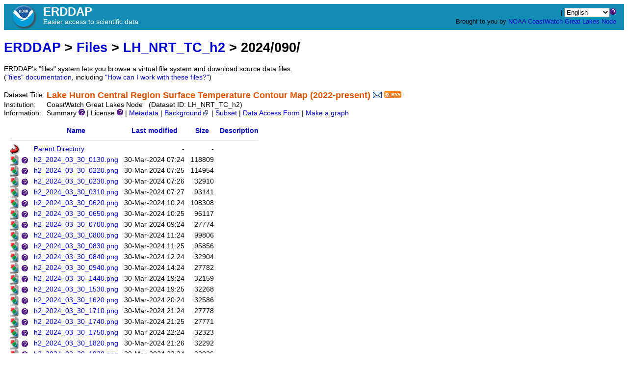

--- FILE ---
content_type: text/html;charset=UTF-8
request_url: https://apps.glerl.noaa.gov/erddap/files/LH_NRT_TC_h2/2024/090/
body_size: 4694
content:
<!DOCTYPE html>
<html lang="en-US">
<head>
<meta charset="UTF-8">
<title>ERDDAP - files/LH_NRT_TC_h2/2024/090/</title>
<link rel="shortcut icon" href="https://apps.glerl.noaa.gov/erddap/images/favicon.ico">
<link href="https://apps.glerl.noaa.gov/erddap/images/erddap2.css" rel="stylesheet" type="text/css">
<meta name="viewport" content="width=device-width, initial-scale=1">
</head>
<body>
<table class="compact nowrap" style="width:100%; background-color:#128CB5;">
  <tr> 
    <td style="text-align:center; width:80px;"><a rel="bookmark"
      href="https://www.noaa.gov/"><img 
      title="National Oceanic and Atmospheric Administration" 
      src="https://apps.glerl.noaa.gov/erddap/images/noaab.png" alt="NOAA"
      style="vertical-align:middle;"></a></td> 
    <td style="text-align:left; font-size:x-large; color:#FFFFFF; ">
      <strong>ERDDAP</strong>
      <br><small><small><small>Easier access to scientific data</small></small></small>
      </td> 
    <td style="text-align:right; font-size:small;"> 
       | <select name="language" size="1"
  title="Select&#x20;the&#x20;language&#x20;for&#x20;all&#x20;web&#x20;pages&#x20;in&#x20;ERDDAP&#x2e;"  onchange="window.location.href='https://apps.glerl.noaa.gov/erddap/' + (this.selectedIndex == 0? '' : this[this.selectedIndex].value + '/') + 'files&#x2f;LH&#x5f;NRT&#x5f;TC&#x5f;h2&#x2f;2024&#x2f;090&#x2f;';" >
<option value="en" selected="selected">English
<option value="bn">Bengali
<option value="zh-CN">Chinese-CN
<option value="zh-TW">Chinese-TW
<option value="cs">Czech
<option value="da">Danish
<option value="nl">Dutch
<option value="fi">Finnish
<option value="fr">French
<option value="de">German
<option value="el">Greek
<option value="gu">Gujarati
<option value="hi">Hindi
<option value="hu">Hungarian
<option value="id">Indonesian
<option value="ga">Irish
<option value="it">Italian
<option value="ja">Japanese
<option value="ko">Korean
<option value="mr">Marathi
<option value="no">Norwegian
<option value="pl">Polish
<option value="pt">Portuguese
<option value="pa">Punjabi
<option value="ro">Romanian
<option value="ru">Russian
<option value="es">Spanish
<option value="sw">Swahili
<option value="sv">Swedish
<option value="tl">Tagalog
<option value="th">Thai
<option value="tr">Turkish
<option value="uk">Ukranian
<option value="ur">Urdu
<option value="vi">Vietnamese
</select><img src="https&#x3a;&#x2f;&#x2f;apps&#x2e;glerl&#x2e;noaa&#x2e;gov&#x2f;erddap&#x2f;images&#x2f;QuestionMark&#x2e;png" alt="&#x3f;" onmouseover="Tip('<img src=&quot;https://apps.glerl.noaa.gov/erddap/images/TranslatedByGoogle.png&quot; alt=&quot;Translated by Google&quot;><br>TRANSLATION DISCLAIMER<br>&nbsp;<br>THIS SERVICE MAY CONTAIN TRANSLATIONS POWERED BY GOOGLE. GOOGLE<br>DISCLAIMS ALL WARRANTIES RELATED TO THE TRANSLATIONS, EXPRESS<br>OR IMPLIED, INCLUDING ANY WARRANTIES OF ACCURACY, RELIABILITY,<br>AND ANY IMPLIED WARRANTIES OF MERCHANTABILITY, FITNESS FOR A<br>PARTICULAR PURPOSE AND NONINFRINGEMENT.<br>&nbsp;<br>The ERDDAP website has been translated for your convenience using translation<br>software powered by Google Translate. Reasonable efforts have been made to<br>provide an accurate translation, however, no automated translation is perfect<br>nor is it intended to replace human translators. Translations are provided<br>as a service to users of the ERDDAP website, and are provided &quot;as is.&quot;<br>No warranty of any kind, either expressed or implied, is made as to the<br>accuracy, reliability, or correctness of any translations made from English<br>into any other language. Some content (such as images, videos, etc.) may not<br>be accurately translated due to the limitations of the translation software.<br>&nbsp;<br>The official text is the English version of the website. Any discrepancies or<br>differences created in the translation are not binding and have no legal<br>effect for compliance or enforcement purposes. If any questions arise related<br>to the accuracy of the information contained in the translated website, refer<br>to the English version of the website which is the official version.')" onmouseout="UnTip()"  >
 &nbsp; &nbsp;
      <br>Brought to you by 
      <a title="National Oceanic and Atmospheric Administration" rel="bookmark"
      href="https://www.noaa.gov">NOAA</a>  
      <a title="CoastWatch" rel="bookmark"
	      href="https://coastwatch.noaa.gov/cwn/index.html">CoastWatch</a>  
      <a title="Great Lakes Node" rel="bookmark"
	      href="https://coastwatch.glerl.noaa.gov">Great Lakes Node</a> 
      &nbsp; &nbsp;
      </td> 
  </tr> 
</table>
<!-- Big HTML tooltips are generated with wz_tooltip from 
    http://wztip.info/index.php/Main_Page (LGPL license) -->
<script src="https://apps.glerl.noaa.gov/erddap/images/wz_tooltip.js"></script>

<div class="standard_width">

<h1><a title="Click here to return to the ERDDAP home page." 
rel="start" href="https://apps.glerl.noaa.gov/erddap/index.html">ERDDAP</a>
 &gt; <a rel="contents" href="https&#x3a;&#x2f;&#x2f;apps&#x2e;glerl&#x2e;noaa&#x2e;gov&#x2f;erddap&#x2f;files&#x2f;">Files</a>
 &gt; <a rel="contents" href="https&#x3a;&#x2f;&#x2f;apps&#x2e;glerl&#x2e;noaa&#x2e;gov&#x2f;erddap&#x2f;files&#x2f;LH&#x5f;NRT&#x5f;TC&#x5f;h2&#x2f;">LH_NRT_TC_h2</a>
 &gt; 2024/090/</h1>
ERDDAP's "files" system lets you browse a virtual file system and download source data files.
 (<a rel="help" href="https://apps.glerl.noaa.gov/erddap/files/documentation.html">"files"&nbsp;documentation</a>, including <a rel="help" href="https://apps.glerl.noaa.gov/erddap/files/documentation.html#HowCanIWorkWithTheseFiles">"How can I work with these files?"</a>)
<br>&nbsp;
<table class="compact nowrap">
  <tr>
    <td>Dataset Title:&nbsp;</td>
    <td style="vertical-align:middle"><span class="standoutColor" style="font-size:130%; line-height:130%;"><strong>Lake Huron Central Region Surface Temperature Contour Map (2022-present)</strong>
      <a rel="alternate" 
  href="https://apps.glerl.noaa.gov/erddap/subscriptions/add.html?datasetID=LH_NRT_TC_h2&amp;showErrors=false&amp;email=" 
  title=""><img alt="Subscribe"
    title="Get&#x20;an&#x20;email&#x20;immediately&#x20;whenever&#x20;this&#x20;dataset&#x20;changes&#x2e;&#x2e;&#x2e;" 
    src="https://apps.glerl.noaa.gov/erddap/images/envelope.gif" ></a>
      <a rel="alternate" type="application/rss+xml"   href="https://apps.glerl.noaa.gov/erddap/rss/LH_NRT_TC_h2.rss" 
  title=""><img alt="RSS"
    title="Subscribe to the RSS feed for this dataset..." 
    src="https://apps.glerl.noaa.gov/erddap/images/rss.gif" ></a>
      </span>
    </td>
  </tr>
  <tr>
    <td>Institution:&nbsp;</td>
    <td>CoastWatch Great Lakes Node&nbsp;&nbsp;
    (Dataset ID: LH_NRT_TC_h2)</td>
  </tr>

  <tr>
    <td>Information:&nbsp;</td>
    <td>Summary <img src="https&#x3a;&#x2f;&#x2f;apps&#x2e;glerl&#x2e;noaa&#x2e;gov&#x2f;erddap&#x2f;images&#x2f;QuestionMark&#x2e;png" alt="&#x3f;" onmouseover="Tip('<div class=&quot;standard_max_width&quot;>Lake Huron Central Region Surface Temperature Contour Map (2022-present)<br><br>cdm_data_type = Other<br>VARIABLES:<br>url<br>name (File Name)<br>lastModified (Last Modified, seconds since 1970-01-01T00:00:00Z)<br>size (bytes)<br>fileType (File Type)<br>time (seconds since 1970-01-01T00:00:00Z)<br></div>')" onmouseout="UnTip()"  >

    | License <img src="https&#x3a;&#x2f;&#x2f;apps&#x2e;glerl&#x2e;noaa&#x2e;gov&#x2f;erddap&#x2f;images&#x2f;QuestionMark&#x2e;png" alt="&#x3f;" onmouseover="Tip('<div class=&quot;standard_max_width&quot;>The data may be used and redistributed for free but is not intended<br>for legal use, since it may contain inaccuracies. Neither the data<br>Contributor, ERD, NOAA, nor the United States Government, nor any<br>of their employees or contractors, makes any warranty, express or<br>implied, including warranties of merchantability and fitness for a<br>particular purpose, or assumes any legal liability for the accuracy,<br>completeness, or usefulness, of this information.</div>')" onmouseout="UnTip()"  >

     | <a rel="alternate" 
          title="Click to see a list of this dataset's variables and the complete list of metadata attributes." 
          href="https://apps.glerl.noaa.gov/erddap/info/LH_NRT_TC_h2/index.html">Metadata</a>
     | <a rel="bookmark" 
          title="Click to see background information from the source of this dataset." 
          href="https&#x3a;&#x2f;&#x2f;coastwatch&#x2e;glerl&#x2e;noaa&#x2e;gov&#x2f;">Background<img
    src="https://apps.glerl.noaa.gov/erddap/images/external.png" alt=" (external link)"
    title="This link to an external website does not constitute an endorsement."></a>
     | <a rel="alternate" title="Click to select and view subsets of this dataset via faceted search." 
         href="https://apps.glerl.noaa.gov/erddap/tabledap/LH_NRT_TC_h2.subset">Subset</a>

     | <a rel="alternate" title="Click to see an OPeNDAP Data Access Form for this dataset so that you can request data." 
         href="https://apps.glerl.noaa.gov/erddap/tabledap/LH_NRT_TC_h2.html">Data Access Form</a>


     | <a rel="alternate" title="Click to see Make A Graph for this dataset." 
         href="https://apps.glerl.noaa.gov/erddap/tabledap/LH_NRT_TC_h2.graph">Make a graph</a>
</td>
  </tr>
</table>
<br><!-- Big HTML tooltips are generated with wz_tooltip from 
    http://wztip.info/index.php/Main_Page (LGPL license) -->
<script src="https://apps.glerl.noaa.gov/erddap/images/wz_tooltip.js"></script>

<table class="compact nowrap" style="border-collapse:separate; border-spacing:12px 0px;">
<tr><th><img class="B" src="https://apps.glerl.noaa.gov/erddap/images/fileIcons/blank.gif" alt="[ICO]"></th><th><a href="?C=N;O=D">Name</a></th><th><a href="?C=M;O=A">Last modified</a></th><th><a href="?C=S;O=A">Size</a></th><th><a href="?C=D;O=A">Description</a></th></tr>
<tr><th colspan="5"><hr></th></tr>
<tr><td><img class="B" src="https://apps.glerl.noaa.gov/erddap/images/fileIcons/back.gif" alt="[DIR]"></td><td><a href="&#x2e;&#x2e;">Parent Directory</a></td><td class="R">-</td><td class="R">-</td><td></td></tr>
<tr><td><img class="B" src="https://apps.glerl.noaa.gov/erddap/images/fileIcons/image2.gif" alt="[IMG]">&nbsp;<span class="cssTooltip"><img src="https&#x3a;&#x2f;&#x2f;apps&#x2e;glerl&#x2e;noaa&#x2e;gov&#x2f;erddap&#x2f;images&#x2f;QuestionMark&#x2e;png" alt="&#x3f;"
  onmouseover="var el=document.getElementById('img0'); el.setAttribute('src',el.getAttribute('data-src'));"><span class="cssTooltipInner" style="padding:0px; max-width:90%;"><img style="max-width:100%;" id="img0" class="B" src="https&#x3a;&#x2f;&#x2f;apps&#x2e;glerl&#x2e;noaa&#x2e;gov&#x2f;erddap&#x2f;images&#x2f;loading&#x2e;png"
  data-src="h2&#x5f;2024&#x5f;03&#x5f;30&#x5f;0130&#x2e;png" alt="h2&#x5f;2024&#x5f;03&#x5f;30&#x5f;0130&#x2e;png"></span></span></td><td><a rel="bookmark" href="h2&#x5f;2024&#x5f;03&#x5f;30&#x5f;0130&#x2e;png">h2&#x5f;2024&#x5f;03&#x5f;30&#x5f;0130&#x2e;png</a></td><td class="R">30-Mar-2024 07:24</td><td class="R">118809</td><td></td></tr>
<tr><td><img class="B" src="https://apps.glerl.noaa.gov/erddap/images/fileIcons/image2.gif" alt="[IMG]">&nbsp;<span class="cssTooltip"><img src="https&#x3a;&#x2f;&#x2f;apps&#x2e;glerl&#x2e;noaa&#x2e;gov&#x2f;erddap&#x2f;images&#x2f;QuestionMark&#x2e;png" alt="&#x3f;"
  onmouseover="var el=document.getElementById('img1'); el.setAttribute('src',el.getAttribute('data-src'));"><span class="cssTooltipInner" style="padding:0px; max-width:90%;"><img style="max-width:100%;" id="img1" class="B" src="https&#x3a;&#x2f;&#x2f;apps&#x2e;glerl&#x2e;noaa&#x2e;gov&#x2f;erddap&#x2f;images&#x2f;loading&#x2e;png"
  data-src="h2&#x5f;2024&#x5f;03&#x5f;30&#x5f;0220&#x2e;png" alt="h2&#x5f;2024&#x5f;03&#x5f;30&#x5f;0220&#x2e;png"></span></span></td><td><a rel="bookmark" href="h2&#x5f;2024&#x5f;03&#x5f;30&#x5f;0220&#x2e;png">h2&#x5f;2024&#x5f;03&#x5f;30&#x5f;0220&#x2e;png</a></td><td class="R">30-Mar-2024 07:25</td><td class="R">114954</td><td></td></tr>
<tr><td><img class="B" src="https://apps.glerl.noaa.gov/erddap/images/fileIcons/image2.gif" alt="[IMG]">&nbsp;<span class="cssTooltip"><img src="https&#x3a;&#x2f;&#x2f;apps&#x2e;glerl&#x2e;noaa&#x2e;gov&#x2f;erddap&#x2f;images&#x2f;QuestionMark&#x2e;png" alt="&#x3f;"
  onmouseover="var el=document.getElementById('img2'); el.setAttribute('src',el.getAttribute('data-src'));"><span class="cssTooltipInner" style="padding:0px; max-width:90%;"><img style="max-width:100%;" id="img2" class="B" src="https&#x3a;&#x2f;&#x2f;apps&#x2e;glerl&#x2e;noaa&#x2e;gov&#x2f;erddap&#x2f;images&#x2f;loading&#x2e;png"
  data-src="h2&#x5f;2024&#x5f;03&#x5f;30&#x5f;0230&#x2e;png" alt="h2&#x5f;2024&#x5f;03&#x5f;30&#x5f;0230&#x2e;png"></span></span></td><td><a rel="bookmark" href="h2&#x5f;2024&#x5f;03&#x5f;30&#x5f;0230&#x2e;png">h2&#x5f;2024&#x5f;03&#x5f;30&#x5f;0230&#x2e;png</a></td><td class="R">30-Mar-2024 07:26</td><td class="R">32910</td><td></td></tr>
<tr><td><img class="B" src="https://apps.glerl.noaa.gov/erddap/images/fileIcons/image2.gif" alt="[IMG]">&nbsp;<span class="cssTooltip"><img src="https&#x3a;&#x2f;&#x2f;apps&#x2e;glerl&#x2e;noaa&#x2e;gov&#x2f;erddap&#x2f;images&#x2f;QuestionMark&#x2e;png" alt="&#x3f;"
  onmouseover="var el=document.getElementById('img3'); el.setAttribute('src',el.getAttribute('data-src'));"><span class="cssTooltipInner" style="padding:0px; max-width:90%;"><img style="max-width:100%;" id="img3" class="B" src="https&#x3a;&#x2f;&#x2f;apps&#x2e;glerl&#x2e;noaa&#x2e;gov&#x2f;erddap&#x2f;images&#x2f;loading&#x2e;png"
  data-src="h2&#x5f;2024&#x5f;03&#x5f;30&#x5f;0310&#x2e;png" alt="h2&#x5f;2024&#x5f;03&#x5f;30&#x5f;0310&#x2e;png"></span></span></td><td><a rel="bookmark" href="h2&#x5f;2024&#x5f;03&#x5f;30&#x5f;0310&#x2e;png">h2&#x5f;2024&#x5f;03&#x5f;30&#x5f;0310&#x2e;png</a></td><td class="R">30-Mar-2024 07:27</td><td class="R">93141</td><td></td></tr>
<tr><td><img class="B" src="https://apps.glerl.noaa.gov/erddap/images/fileIcons/image2.gif" alt="[IMG]">&nbsp;<span class="cssTooltip"><img src="https&#x3a;&#x2f;&#x2f;apps&#x2e;glerl&#x2e;noaa&#x2e;gov&#x2f;erddap&#x2f;images&#x2f;QuestionMark&#x2e;png" alt="&#x3f;"
  onmouseover="var el=document.getElementById('img4'); el.setAttribute('src',el.getAttribute('data-src'));"><span class="cssTooltipInner" style="padding:0px; max-width:90%;"><img style="max-width:100%;" id="img4" class="B" src="https&#x3a;&#x2f;&#x2f;apps&#x2e;glerl&#x2e;noaa&#x2e;gov&#x2f;erddap&#x2f;images&#x2f;loading&#x2e;png"
  data-src="h2&#x5f;2024&#x5f;03&#x5f;30&#x5f;0620&#x2e;png" alt="h2&#x5f;2024&#x5f;03&#x5f;30&#x5f;0620&#x2e;png"></span></span></td><td><a rel="bookmark" href="h2&#x5f;2024&#x5f;03&#x5f;30&#x5f;0620&#x2e;png">h2&#x5f;2024&#x5f;03&#x5f;30&#x5f;0620&#x2e;png</a></td><td class="R">30-Mar-2024 10:24</td><td class="R">108308</td><td></td></tr>
<tr><td><img class="B" src="https://apps.glerl.noaa.gov/erddap/images/fileIcons/image2.gif" alt="[IMG]">&nbsp;<span class="cssTooltip"><img src="https&#x3a;&#x2f;&#x2f;apps&#x2e;glerl&#x2e;noaa&#x2e;gov&#x2f;erddap&#x2f;images&#x2f;QuestionMark&#x2e;png" alt="&#x3f;"
  onmouseover="var el=document.getElementById('img5'); el.setAttribute('src',el.getAttribute('data-src'));"><span class="cssTooltipInner" style="padding:0px; max-width:90%;"><img style="max-width:100%;" id="img5" class="B" src="https&#x3a;&#x2f;&#x2f;apps&#x2e;glerl&#x2e;noaa&#x2e;gov&#x2f;erddap&#x2f;images&#x2f;loading&#x2e;png"
  data-src="h2&#x5f;2024&#x5f;03&#x5f;30&#x5f;0650&#x2e;png" alt="h2&#x5f;2024&#x5f;03&#x5f;30&#x5f;0650&#x2e;png"></span></span></td><td><a rel="bookmark" href="h2&#x5f;2024&#x5f;03&#x5f;30&#x5f;0650&#x2e;png">h2&#x5f;2024&#x5f;03&#x5f;30&#x5f;0650&#x2e;png</a></td><td class="R">30-Mar-2024 10:25</td><td class="R">96117</td><td></td></tr>
<tr><td><img class="B" src="https://apps.glerl.noaa.gov/erddap/images/fileIcons/image2.gif" alt="[IMG]">&nbsp;<span class="cssTooltip"><img src="https&#x3a;&#x2f;&#x2f;apps&#x2e;glerl&#x2e;noaa&#x2e;gov&#x2f;erddap&#x2f;images&#x2f;QuestionMark&#x2e;png" alt="&#x3f;"
  onmouseover="var el=document.getElementById('img6'); el.setAttribute('src',el.getAttribute('data-src'));"><span class="cssTooltipInner" style="padding:0px; max-width:90%;"><img style="max-width:100%;" id="img6" class="B" src="https&#x3a;&#x2f;&#x2f;apps&#x2e;glerl&#x2e;noaa&#x2e;gov&#x2f;erddap&#x2f;images&#x2f;loading&#x2e;png"
  data-src="h2&#x5f;2024&#x5f;03&#x5f;30&#x5f;0700&#x2e;png" alt="h2&#x5f;2024&#x5f;03&#x5f;30&#x5f;0700&#x2e;png"></span></span></td><td><a rel="bookmark" href="h2&#x5f;2024&#x5f;03&#x5f;30&#x5f;0700&#x2e;png">h2&#x5f;2024&#x5f;03&#x5f;30&#x5f;0700&#x2e;png</a></td><td class="R">30-Mar-2024 09:24</td><td class="R">27774</td><td></td></tr>
<tr><td><img class="B" src="https://apps.glerl.noaa.gov/erddap/images/fileIcons/image2.gif" alt="[IMG]">&nbsp;<span class="cssTooltip"><img src="https&#x3a;&#x2f;&#x2f;apps&#x2e;glerl&#x2e;noaa&#x2e;gov&#x2f;erddap&#x2f;images&#x2f;QuestionMark&#x2e;png" alt="&#x3f;"
  onmouseover="var el=document.getElementById('img7'); el.setAttribute('src',el.getAttribute('data-src'));"><span class="cssTooltipInner" style="padding:0px; max-width:90%;"><img style="max-width:100%;" id="img7" class="B" src="https&#x3a;&#x2f;&#x2f;apps&#x2e;glerl&#x2e;noaa&#x2e;gov&#x2f;erddap&#x2f;images&#x2f;loading&#x2e;png"
  data-src="h2&#x5f;2024&#x5f;03&#x5f;30&#x5f;0800&#x2e;png" alt="h2&#x5f;2024&#x5f;03&#x5f;30&#x5f;0800&#x2e;png"></span></span></td><td><a rel="bookmark" href="h2&#x5f;2024&#x5f;03&#x5f;30&#x5f;0800&#x2e;png">h2&#x5f;2024&#x5f;03&#x5f;30&#x5f;0800&#x2e;png</a></td><td class="R">30-Mar-2024 11:24</td><td class="R">99806</td><td></td></tr>
<tr><td><img class="B" src="https://apps.glerl.noaa.gov/erddap/images/fileIcons/image2.gif" alt="[IMG]">&nbsp;<span class="cssTooltip"><img src="https&#x3a;&#x2f;&#x2f;apps&#x2e;glerl&#x2e;noaa&#x2e;gov&#x2f;erddap&#x2f;images&#x2f;QuestionMark&#x2e;png" alt="&#x3f;"
  onmouseover="var el=document.getElementById('img8'); el.setAttribute('src',el.getAttribute('data-src'));"><span class="cssTooltipInner" style="padding:0px; max-width:90%;"><img style="max-width:100%;" id="img8" class="B" src="https&#x3a;&#x2f;&#x2f;apps&#x2e;glerl&#x2e;noaa&#x2e;gov&#x2f;erddap&#x2f;images&#x2f;loading&#x2e;png"
  data-src="h2&#x5f;2024&#x5f;03&#x5f;30&#x5f;0830&#x2e;png" alt="h2&#x5f;2024&#x5f;03&#x5f;30&#x5f;0830&#x2e;png"></span></span></td><td><a rel="bookmark" href="h2&#x5f;2024&#x5f;03&#x5f;30&#x5f;0830&#x2e;png">h2&#x5f;2024&#x5f;03&#x5f;30&#x5f;0830&#x2e;png</a></td><td class="R">30-Mar-2024 11:25</td><td class="R">95856</td><td></td></tr>
<tr><td><img class="B" src="https://apps.glerl.noaa.gov/erddap/images/fileIcons/image2.gif" alt="[IMG]">&nbsp;<span class="cssTooltip"><img src="https&#x3a;&#x2f;&#x2f;apps&#x2e;glerl&#x2e;noaa&#x2e;gov&#x2f;erddap&#x2f;images&#x2f;QuestionMark&#x2e;png" alt="&#x3f;"
  onmouseover="var el=document.getElementById('img9'); el.setAttribute('src',el.getAttribute('data-src'));"><span class="cssTooltipInner" style="padding:0px; max-width:90%;"><img style="max-width:100%;" id="img9" class="B" src="https&#x3a;&#x2f;&#x2f;apps&#x2e;glerl&#x2e;noaa&#x2e;gov&#x2f;erddap&#x2f;images&#x2f;loading&#x2e;png"
  data-src="h2&#x5f;2024&#x5f;03&#x5f;30&#x5f;0840&#x2e;png" alt="h2&#x5f;2024&#x5f;03&#x5f;30&#x5f;0840&#x2e;png"></span></span></td><td><a rel="bookmark" href="h2&#x5f;2024&#x5f;03&#x5f;30&#x5f;0840&#x2e;png">h2&#x5f;2024&#x5f;03&#x5f;30&#x5f;0840&#x2e;png</a></td><td class="R">30-Mar-2024 12:24</td><td class="R">32904</td><td></td></tr>
<tr><td><img class="B" src="https://apps.glerl.noaa.gov/erddap/images/fileIcons/image2.gif" alt="[IMG]">&nbsp;<span class="cssTooltip"><img src="https&#x3a;&#x2f;&#x2f;apps&#x2e;glerl&#x2e;noaa&#x2e;gov&#x2f;erddap&#x2f;images&#x2f;QuestionMark&#x2e;png" alt="&#x3f;"
  onmouseover="var el=document.getElementById('img10'); el.setAttribute('src',el.getAttribute('data-src'));"><span class="cssTooltipInner" style="padding:0px; max-width:90%;"><img style="max-width:100%;" id="img10" class="B" src="https&#x3a;&#x2f;&#x2f;apps&#x2e;glerl&#x2e;noaa&#x2e;gov&#x2f;erddap&#x2f;images&#x2f;loading&#x2e;png"
  data-src="h2&#x5f;2024&#x5f;03&#x5f;30&#x5f;0940&#x2e;png" alt="h2&#x5f;2024&#x5f;03&#x5f;30&#x5f;0940&#x2e;png"></span></span></td><td><a rel="bookmark" href="h2&#x5f;2024&#x5f;03&#x5f;30&#x5f;0940&#x2e;png">h2&#x5f;2024&#x5f;03&#x5f;30&#x5f;0940&#x2e;png</a></td><td class="R">30-Mar-2024 14:24</td><td class="R">27782</td><td></td></tr>
<tr><td><img class="B" src="https://apps.glerl.noaa.gov/erddap/images/fileIcons/image2.gif" alt="[IMG]">&nbsp;<span class="cssTooltip"><img src="https&#x3a;&#x2f;&#x2f;apps&#x2e;glerl&#x2e;noaa&#x2e;gov&#x2f;erddap&#x2f;images&#x2f;QuestionMark&#x2e;png" alt="&#x3f;"
  onmouseover="var el=document.getElementById('img11'); el.setAttribute('src',el.getAttribute('data-src'));"><span class="cssTooltipInner" style="padding:0px; max-width:90%;"><img style="max-width:100%;" id="img11" class="B" src="https&#x3a;&#x2f;&#x2f;apps&#x2e;glerl&#x2e;noaa&#x2e;gov&#x2f;erddap&#x2f;images&#x2f;loading&#x2e;png"
  data-src="h2&#x5f;2024&#x5f;03&#x5f;30&#x5f;1440&#x2e;png" alt="h2&#x5f;2024&#x5f;03&#x5f;30&#x5f;1440&#x2e;png"></span></span></td><td><a rel="bookmark" href="h2&#x5f;2024&#x5f;03&#x5f;30&#x5f;1440&#x2e;png">h2&#x5f;2024&#x5f;03&#x5f;30&#x5f;1440&#x2e;png</a></td><td class="R">30-Mar-2024 19:24</td><td class="R">32159</td><td></td></tr>
<tr><td><img class="B" src="https://apps.glerl.noaa.gov/erddap/images/fileIcons/image2.gif" alt="[IMG]">&nbsp;<span class="cssTooltip"><img src="https&#x3a;&#x2f;&#x2f;apps&#x2e;glerl&#x2e;noaa&#x2e;gov&#x2f;erddap&#x2f;images&#x2f;QuestionMark&#x2e;png" alt="&#x3f;"
  onmouseover="var el=document.getElementById('img12'); el.setAttribute('src',el.getAttribute('data-src'));"><span class="cssTooltipInner" style="padding:0px; max-width:90%;"><img style="max-width:100%;" id="img12" class="B" src="https&#x3a;&#x2f;&#x2f;apps&#x2e;glerl&#x2e;noaa&#x2e;gov&#x2f;erddap&#x2f;images&#x2f;loading&#x2e;png"
  data-src="h2&#x5f;2024&#x5f;03&#x5f;30&#x5f;1530&#x2e;png" alt="h2&#x5f;2024&#x5f;03&#x5f;30&#x5f;1530&#x2e;png"></span></span></td><td><a rel="bookmark" href="h2&#x5f;2024&#x5f;03&#x5f;30&#x5f;1530&#x2e;png">h2&#x5f;2024&#x5f;03&#x5f;30&#x5f;1530&#x2e;png</a></td><td class="R">30-Mar-2024 19:25</td><td class="R">32268</td><td></td></tr>
<tr><td><img class="B" src="https://apps.glerl.noaa.gov/erddap/images/fileIcons/image2.gif" alt="[IMG]">&nbsp;<span class="cssTooltip"><img src="https&#x3a;&#x2f;&#x2f;apps&#x2e;glerl&#x2e;noaa&#x2e;gov&#x2f;erddap&#x2f;images&#x2f;QuestionMark&#x2e;png" alt="&#x3f;"
  onmouseover="var el=document.getElementById('img13'); el.setAttribute('src',el.getAttribute('data-src'));"><span class="cssTooltipInner" style="padding:0px; max-width:90%;"><img style="max-width:100%;" id="img13" class="B" src="https&#x3a;&#x2f;&#x2f;apps&#x2e;glerl&#x2e;noaa&#x2e;gov&#x2f;erddap&#x2f;images&#x2f;loading&#x2e;png"
  data-src="h2&#x5f;2024&#x5f;03&#x5f;30&#x5f;1620&#x2e;png" alt="h2&#x5f;2024&#x5f;03&#x5f;30&#x5f;1620&#x2e;png"></span></span></td><td><a rel="bookmark" href="h2&#x5f;2024&#x5f;03&#x5f;30&#x5f;1620&#x2e;png">h2&#x5f;2024&#x5f;03&#x5f;30&#x5f;1620&#x2e;png</a></td><td class="R">30-Mar-2024 20:24</td><td class="R">32586</td><td></td></tr>
<tr><td><img class="B" src="https://apps.glerl.noaa.gov/erddap/images/fileIcons/image2.gif" alt="[IMG]">&nbsp;<span class="cssTooltip"><img src="https&#x3a;&#x2f;&#x2f;apps&#x2e;glerl&#x2e;noaa&#x2e;gov&#x2f;erddap&#x2f;images&#x2f;QuestionMark&#x2e;png" alt="&#x3f;"
  onmouseover="var el=document.getElementById('img14'); el.setAttribute('src',el.getAttribute('data-src'));"><span class="cssTooltipInner" style="padding:0px; max-width:90%;"><img style="max-width:100%;" id="img14" class="B" src="https&#x3a;&#x2f;&#x2f;apps&#x2e;glerl&#x2e;noaa&#x2e;gov&#x2f;erddap&#x2f;images&#x2f;loading&#x2e;png"
  data-src="h2&#x5f;2024&#x5f;03&#x5f;30&#x5f;1710&#x2e;png" alt="h2&#x5f;2024&#x5f;03&#x5f;30&#x5f;1710&#x2e;png"></span></span></td><td><a rel="bookmark" href="h2&#x5f;2024&#x5f;03&#x5f;30&#x5f;1710&#x2e;png">h2&#x5f;2024&#x5f;03&#x5f;30&#x5f;1710&#x2e;png</a></td><td class="R">30-Mar-2024 21:24</td><td class="R">27778</td><td></td></tr>
<tr><td><img class="B" src="https://apps.glerl.noaa.gov/erddap/images/fileIcons/image2.gif" alt="[IMG]">&nbsp;<span class="cssTooltip"><img src="https&#x3a;&#x2f;&#x2f;apps&#x2e;glerl&#x2e;noaa&#x2e;gov&#x2f;erddap&#x2f;images&#x2f;QuestionMark&#x2e;png" alt="&#x3f;"
  onmouseover="var el=document.getElementById('img15'); el.setAttribute('src',el.getAttribute('data-src'));"><span class="cssTooltipInner" style="padding:0px; max-width:90%;"><img style="max-width:100%;" id="img15" class="B" src="https&#x3a;&#x2f;&#x2f;apps&#x2e;glerl&#x2e;noaa&#x2e;gov&#x2f;erddap&#x2f;images&#x2f;loading&#x2e;png"
  data-src="h2&#x5f;2024&#x5f;03&#x5f;30&#x5f;1740&#x2e;png" alt="h2&#x5f;2024&#x5f;03&#x5f;30&#x5f;1740&#x2e;png"></span></span></td><td><a rel="bookmark" href="h2&#x5f;2024&#x5f;03&#x5f;30&#x5f;1740&#x2e;png">h2&#x5f;2024&#x5f;03&#x5f;30&#x5f;1740&#x2e;png</a></td><td class="R">30-Mar-2024 21:25</td><td class="R">27771</td><td></td></tr>
<tr><td><img class="B" src="https://apps.glerl.noaa.gov/erddap/images/fileIcons/image2.gif" alt="[IMG]">&nbsp;<span class="cssTooltip"><img src="https&#x3a;&#x2f;&#x2f;apps&#x2e;glerl&#x2e;noaa&#x2e;gov&#x2f;erddap&#x2f;images&#x2f;QuestionMark&#x2e;png" alt="&#x3f;"
  onmouseover="var el=document.getElementById('img16'); el.setAttribute('src',el.getAttribute('data-src'));"><span class="cssTooltipInner" style="padding:0px; max-width:90%;"><img style="max-width:100%;" id="img16" class="B" src="https&#x3a;&#x2f;&#x2f;apps&#x2e;glerl&#x2e;noaa&#x2e;gov&#x2f;erddap&#x2f;images&#x2f;loading&#x2e;png"
  data-src="h2&#x5f;2024&#x5f;03&#x5f;30&#x5f;1750&#x2e;png" alt="h2&#x5f;2024&#x5f;03&#x5f;30&#x5f;1750&#x2e;png"></span></span></td><td><a rel="bookmark" href="h2&#x5f;2024&#x5f;03&#x5f;30&#x5f;1750&#x2e;png">h2&#x5f;2024&#x5f;03&#x5f;30&#x5f;1750&#x2e;png</a></td><td class="R">30-Mar-2024 22:24</td><td class="R">32323</td><td></td></tr>
<tr><td><img class="B" src="https://apps.glerl.noaa.gov/erddap/images/fileIcons/image2.gif" alt="[IMG]">&nbsp;<span class="cssTooltip"><img src="https&#x3a;&#x2f;&#x2f;apps&#x2e;glerl&#x2e;noaa&#x2e;gov&#x2f;erddap&#x2f;images&#x2f;QuestionMark&#x2e;png" alt="&#x3f;"
  onmouseover="var el=document.getElementById('img17'); el.setAttribute('src',el.getAttribute('data-src'));"><span class="cssTooltipInner" style="padding:0px; max-width:90%;"><img style="max-width:100%;" id="img17" class="B" src="https&#x3a;&#x2f;&#x2f;apps&#x2e;glerl&#x2e;noaa&#x2e;gov&#x2f;erddap&#x2f;images&#x2f;loading&#x2e;png"
  data-src="h2&#x5f;2024&#x5f;03&#x5f;30&#x5f;1820&#x2e;png" alt="h2&#x5f;2024&#x5f;03&#x5f;30&#x5f;1820&#x2e;png"></span></span></td><td><a rel="bookmark" href="h2&#x5f;2024&#x5f;03&#x5f;30&#x5f;1820&#x2e;png">h2&#x5f;2024&#x5f;03&#x5f;30&#x5f;1820&#x2e;png</a></td><td class="R">30-Mar-2024 21:26</td><td class="R">32292</td><td></td></tr>
<tr><td><img class="B" src="https://apps.glerl.noaa.gov/erddap/images/fileIcons/image2.gif" alt="[IMG]">&nbsp;<span class="cssTooltip"><img src="https&#x3a;&#x2f;&#x2f;apps&#x2e;glerl&#x2e;noaa&#x2e;gov&#x2f;erddap&#x2f;images&#x2f;QuestionMark&#x2e;png" alt="&#x3f;"
  onmouseover="var el=document.getElementById('img18'); el.setAttribute('src',el.getAttribute('data-src'));"><span class="cssTooltipInner" style="padding:0px; max-width:90%;"><img style="max-width:100%;" id="img18" class="B" src="https&#x3a;&#x2f;&#x2f;apps&#x2e;glerl&#x2e;noaa&#x2e;gov&#x2f;erddap&#x2f;images&#x2f;loading&#x2e;png"
  data-src="h2&#x5f;2024&#x5f;03&#x5f;30&#x5f;1930&#x2e;png" alt="h2&#x5f;2024&#x5f;03&#x5f;30&#x5f;1930&#x2e;png"></span></span></td><td><a rel="bookmark" href="h2&#x5f;2024&#x5f;03&#x5f;30&#x5f;1930&#x2e;png">h2&#x5f;2024&#x5f;03&#x5f;30&#x5f;1930&#x2e;png</a></td><td class="R">30-Mar-2024 23:24</td><td class="R">32026</td><td></td></tr>
<tr><td><img class="B" src="https://apps.glerl.noaa.gov/erddap/images/fileIcons/image2.gif" alt="[IMG]">&nbsp;<span class="cssTooltip"><img src="https&#x3a;&#x2f;&#x2f;apps&#x2e;glerl&#x2e;noaa&#x2e;gov&#x2f;erddap&#x2f;images&#x2f;QuestionMark&#x2e;png" alt="&#x3f;"
  onmouseover="var el=document.getElementById('img19'); el.setAttribute('src',el.getAttribute('data-src'));"><span class="cssTooltipInner" style="padding:0px; max-width:90%;"><img style="max-width:100%;" id="img19" class="B" src="https&#x3a;&#x2f;&#x2f;apps&#x2e;glerl&#x2e;noaa&#x2e;gov&#x2f;erddap&#x2f;images&#x2f;loading&#x2e;png"
  data-src="h2&#x5f;2024&#x5f;090&#x2e;png" alt="h2&#x5f;2024&#x5f;090&#x2e;png"></span></span></td><td><a rel="bookmark" href="h2&#x5f;2024&#x5f;090&#x2e;png">h2&#x5f;2024&#x5f;090&#x2e;png</a></td><td class="R">31-Mar-2024 11:10</td><td class="R">58356</td><td></td></tr>
<tr><th colspan="5"><hr></th></tr>
</table>
1 directory, 20 files

</div>
<div class="standard_width"> 
<br>&nbsp;
<hr>
ERDDAP, Version 2.23
<br><a rel="license" href="https://apps.glerl.noaa.gov/erddap/legal.html">Disclaimers</a> | 
    <a rel="bookmark" href="https://apps.glerl.noaa.gov/erddap/legal.html#privacyPolicy">Privacy Policy</a> |
    <a rel="bookmark" href="https://apps.glerl.noaa.gov/erddap/legal.html#contact">Contact</a>
<p>&nbsp;
<p>&nbsp;
<p>&nbsp;
<p>&nbsp;
<p>&nbsp;
<p>&nbsp;
<p>&nbsp;
<p>&nbsp;
<p>&nbsp;
<p>&nbsp;
<p>&nbsp;
</div> 
</body>
</html>
